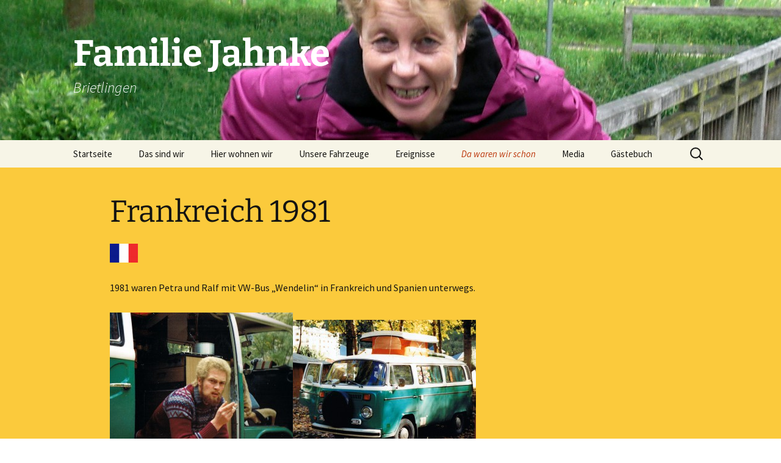

--- FILE ---
content_type: text/html; charset=UTF-8
request_url: https://jahnke.info/?p=950
body_size: 58956
content:
<!DOCTYPE html>
<html lang="de">
<head>
	<meta charset="UTF-8">
	<meta name="viewport" content="width=device-width, initial-scale=1.0">
	<title>Frankreich 1981 | Familie Jahnke</title>
	<link rel="profile" href="https://gmpg.org/xfn/11">
	<link rel="pingback" href="https://jahnke.info/xmlrpc.php">
	<meta name='robots' content='max-image-preview:large' />
	<style>img:is([sizes="auto" i], [sizes^="auto," i]) { contain-intrinsic-size: 3000px 1500px }</style>
	<link rel="alternate" type="application/rss+xml" title="Familie Jahnke &raquo; Feed" href="https://jahnke.info/?feed=rss2" />
<link rel="alternate" type="application/rss+xml" title="Familie Jahnke &raquo; Kommentar-Feed" href="https://jahnke.info/?feed=comments-rss2" />
<link rel="alternate" type="application/rss+xml" title="Familie Jahnke &raquo; Frankreich 1981-Kommentar-Feed" href="https://jahnke.info/?feed=rss2&#038;p=950" />
<script>
window._wpemojiSettings = {"baseUrl":"https:\/\/s.w.org\/images\/core\/emoji\/16.0.1\/72x72\/","ext":".png","svgUrl":"https:\/\/s.w.org\/images\/core\/emoji\/16.0.1\/svg\/","svgExt":".svg","source":{"concatemoji":"https:\/\/jahnke.info\/wp-includes\/js\/wp-emoji-release.min.js?ver=6.8.3"}};
/*! This file is auto-generated */
!function(s,n){var o,i,e;function c(e){try{var t={supportTests:e,timestamp:(new Date).valueOf()};sessionStorage.setItem(o,JSON.stringify(t))}catch(e){}}function p(e,t,n){e.clearRect(0,0,e.canvas.width,e.canvas.height),e.fillText(t,0,0);var t=new Uint32Array(e.getImageData(0,0,e.canvas.width,e.canvas.height).data),a=(e.clearRect(0,0,e.canvas.width,e.canvas.height),e.fillText(n,0,0),new Uint32Array(e.getImageData(0,0,e.canvas.width,e.canvas.height).data));return t.every(function(e,t){return e===a[t]})}function u(e,t){e.clearRect(0,0,e.canvas.width,e.canvas.height),e.fillText(t,0,0);for(var n=e.getImageData(16,16,1,1),a=0;a<n.data.length;a++)if(0!==n.data[a])return!1;return!0}function f(e,t,n,a){switch(t){case"flag":return n(e,"\ud83c\udff3\ufe0f\u200d\u26a7\ufe0f","\ud83c\udff3\ufe0f\u200b\u26a7\ufe0f")?!1:!n(e,"\ud83c\udde8\ud83c\uddf6","\ud83c\udde8\u200b\ud83c\uddf6")&&!n(e,"\ud83c\udff4\udb40\udc67\udb40\udc62\udb40\udc65\udb40\udc6e\udb40\udc67\udb40\udc7f","\ud83c\udff4\u200b\udb40\udc67\u200b\udb40\udc62\u200b\udb40\udc65\u200b\udb40\udc6e\u200b\udb40\udc67\u200b\udb40\udc7f");case"emoji":return!a(e,"\ud83e\udedf")}return!1}function g(e,t,n,a){var r="undefined"!=typeof WorkerGlobalScope&&self instanceof WorkerGlobalScope?new OffscreenCanvas(300,150):s.createElement("canvas"),o=r.getContext("2d",{willReadFrequently:!0}),i=(o.textBaseline="top",o.font="600 32px Arial",{});return e.forEach(function(e){i[e]=t(o,e,n,a)}),i}function t(e){var t=s.createElement("script");t.src=e,t.defer=!0,s.head.appendChild(t)}"undefined"!=typeof Promise&&(o="wpEmojiSettingsSupports",i=["flag","emoji"],n.supports={everything:!0,everythingExceptFlag:!0},e=new Promise(function(e){s.addEventListener("DOMContentLoaded",e,{once:!0})}),new Promise(function(t){var n=function(){try{var e=JSON.parse(sessionStorage.getItem(o));if("object"==typeof e&&"number"==typeof e.timestamp&&(new Date).valueOf()<e.timestamp+604800&&"object"==typeof e.supportTests)return e.supportTests}catch(e){}return null}();if(!n){if("undefined"!=typeof Worker&&"undefined"!=typeof OffscreenCanvas&&"undefined"!=typeof URL&&URL.createObjectURL&&"undefined"!=typeof Blob)try{var e="postMessage("+g.toString()+"("+[JSON.stringify(i),f.toString(),p.toString(),u.toString()].join(",")+"));",a=new Blob([e],{type:"text/javascript"}),r=new Worker(URL.createObjectURL(a),{name:"wpTestEmojiSupports"});return void(r.onmessage=function(e){c(n=e.data),r.terminate(),t(n)})}catch(e){}c(n=g(i,f,p,u))}t(n)}).then(function(e){for(var t in e)n.supports[t]=e[t],n.supports.everything=n.supports.everything&&n.supports[t],"flag"!==t&&(n.supports.everythingExceptFlag=n.supports.everythingExceptFlag&&n.supports[t]);n.supports.everythingExceptFlag=n.supports.everythingExceptFlag&&!n.supports.flag,n.DOMReady=!1,n.readyCallback=function(){n.DOMReady=!0}}).then(function(){return e}).then(function(){var e;n.supports.everything||(n.readyCallback(),(e=n.source||{}).concatemoji?t(e.concatemoji):e.wpemoji&&e.twemoji&&(t(e.twemoji),t(e.wpemoji)))}))}((window,document),window._wpemojiSettings);
</script>
<style id='wp-emoji-styles-inline-css'>

	img.wp-smiley, img.emoji {
		display: inline !important;
		border: none !important;
		box-shadow: none !important;
		height: 1em !important;
		width: 1em !important;
		margin: 0 0.07em !important;
		vertical-align: -0.1em !important;
		background: none !important;
		padding: 0 !important;
	}
</style>
<link rel='stylesheet' id='wp-block-library-css' href='https://jahnke.info/wp-includes/css/dist/block-library/style.min.css?ver=6.8.3' media='all' />
<style id='wp-block-library-theme-inline-css'>
.wp-block-audio :where(figcaption){color:#555;font-size:13px;text-align:center}.is-dark-theme .wp-block-audio :where(figcaption){color:#ffffffa6}.wp-block-audio{margin:0 0 1em}.wp-block-code{border:1px solid #ccc;border-radius:4px;font-family:Menlo,Consolas,monaco,monospace;padding:.8em 1em}.wp-block-embed :where(figcaption){color:#555;font-size:13px;text-align:center}.is-dark-theme .wp-block-embed :where(figcaption){color:#ffffffa6}.wp-block-embed{margin:0 0 1em}.blocks-gallery-caption{color:#555;font-size:13px;text-align:center}.is-dark-theme .blocks-gallery-caption{color:#ffffffa6}:root :where(.wp-block-image figcaption){color:#555;font-size:13px;text-align:center}.is-dark-theme :root :where(.wp-block-image figcaption){color:#ffffffa6}.wp-block-image{margin:0 0 1em}.wp-block-pullquote{border-bottom:4px solid;border-top:4px solid;color:currentColor;margin-bottom:1.75em}.wp-block-pullquote cite,.wp-block-pullquote footer,.wp-block-pullquote__citation{color:currentColor;font-size:.8125em;font-style:normal;text-transform:uppercase}.wp-block-quote{border-left:.25em solid;margin:0 0 1.75em;padding-left:1em}.wp-block-quote cite,.wp-block-quote footer{color:currentColor;font-size:.8125em;font-style:normal;position:relative}.wp-block-quote:where(.has-text-align-right){border-left:none;border-right:.25em solid;padding-left:0;padding-right:1em}.wp-block-quote:where(.has-text-align-center){border:none;padding-left:0}.wp-block-quote.is-large,.wp-block-quote.is-style-large,.wp-block-quote:where(.is-style-plain){border:none}.wp-block-search .wp-block-search__label{font-weight:700}.wp-block-search__button{border:1px solid #ccc;padding:.375em .625em}:where(.wp-block-group.has-background){padding:1.25em 2.375em}.wp-block-separator.has-css-opacity{opacity:.4}.wp-block-separator{border:none;border-bottom:2px solid;margin-left:auto;margin-right:auto}.wp-block-separator.has-alpha-channel-opacity{opacity:1}.wp-block-separator:not(.is-style-wide):not(.is-style-dots){width:100px}.wp-block-separator.has-background:not(.is-style-dots){border-bottom:none;height:1px}.wp-block-separator.has-background:not(.is-style-wide):not(.is-style-dots){height:2px}.wp-block-table{margin:0 0 1em}.wp-block-table td,.wp-block-table th{word-break:normal}.wp-block-table :where(figcaption){color:#555;font-size:13px;text-align:center}.is-dark-theme .wp-block-table :where(figcaption){color:#ffffffa6}.wp-block-video :where(figcaption){color:#555;font-size:13px;text-align:center}.is-dark-theme .wp-block-video :where(figcaption){color:#ffffffa6}.wp-block-video{margin:0 0 1em}:root :where(.wp-block-template-part.has-background){margin-bottom:0;margin-top:0;padding:1.25em 2.375em}
</style>
<style id='classic-theme-styles-inline-css'>
/*! This file is auto-generated */
.wp-block-button__link{color:#fff;background-color:#32373c;border-radius:9999px;box-shadow:none;text-decoration:none;padding:calc(.667em + 2px) calc(1.333em + 2px);font-size:1.125em}.wp-block-file__button{background:#32373c;color:#fff;text-decoration:none}
</style>
<link rel='stylesheet' id='wp-components-css' href='https://jahnke.info/wp-includes/css/dist/components/style.min.css?ver=6.8.3' media='all' />
<link rel='stylesheet' id='wp-preferences-css' href='https://jahnke.info/wp-includes/css/dist/preferences/style.min.css?ver=6.8.3' media='all' />
<link rel='stylesheet' id='wp-block-editor-css' href='https://jahnke.info/wp-includes/css/dist/block-editor/style.min.css?ver=6.8.3' media='all' />
<link rel='stylesheet' id='wp-reusable-blocks-css' href='https://jahnke.info/wp-includes/css/dist/reusable-blocks/style.min.css?ver=6.8.3' media='all' />
<link rel='stylesheet' id='wp-patterns-css' href='https://jahnke.info/wp-includes/css/dist/patterns/style.min.css?ver=6.8.3' media='all' />
<link rel='stylesheet' id='wp-editor-css' href='https://jahnke.info/wp-includes/css/dist/editor/style.min.css?ver=6.8.3' media='all' />
<link rel='stylesheet' id='block-robo-gallery-style-css-css' href='https://jahnke.info/wp-content/plugins/robo-gallery/includes/extensions/block/dist/blocks.style.build.css?ver=5.1.0' media='all' />
<style id='global-styles-inline-css'>
:root{--wp--preset--aspect-ratio--square: 1;--wp--preset--aspect-ratio--4-3: 4/3;--wp--preset--aspect-ratio--3-4: 3/4;--wp--preset--aspect-ratio--3-2: 3/2;--wp--preset--aspect-ratio--2-3: 2/3;--wp--preset--aspect-ratio--16-9: 16/9;--wp--preset--aspect-ratio--9-16: 9/16;--wp--preset--color--black: #000000;--wp--preset--color--cyan-bluish-gray: #abb8c3;--wp--preset--color--white: #fff;--wp--preset--color--pale-pink: #f78da7;--wp--preset--color--vivid-red: #cf2e2e;--wp--preset--color--luminous-vivid-orange: #ff6900;--wp--preset--color--luminous-vivid-amber: #fcb900;--wp--preset--color--light-green-cyan: #7bdcb5;--wp--preset--color--vivid-green-cyan: #00d084;--wp--preset--color--pale-cyan-blue: #8ed1fc;--wp--preset--color--vivid-cyan-blue: #0693e3;--wp--preset--color--vivid-purple: #9b51e0;--wp--preset--color--dark-gray: #141412;--wp--preset--color--red: #bc360a;--wp--preset--color--medium-orange: #db572f;--wp--preset--color--light-orange: #ea9629;--wp--preset--color--yellow: #fbca3c;--wp--preset--color--dark-brown: #220e10;--wp--preset--color--medium-brown: #722d19;--wp--preset--color--light-brown: #eadaa6;--wp--preset--color--beige: #e8e5ce;--wp--preset--color--off-white: #f7f5e7;--wp--preset--gradient--vivid-cyan-blue-to-vivid-purple: linear-gradient(135deg,rgba(6,147,227,1) 0%,rgb(155,81,224) 100%);--wp--preset--gradient--light-green-cyan-to-vivid-green-cyan: linear-gradient(135deg,rgb(122,220,180) 0%,rgb(0,208,130) 100%);--wp--preset--gradient--luminous-vivid-amber-to-luminous-vivid-orange: linear-gradient(135deg,rgba(252,185,0,1) 0%,rgba(255,105,0,1) 100%);--wp--preset--gradient--luminous-vivid-orange-to-vivid-red: linear-gradient(135deg,rgba(255,105,0,1) 0%,rgb(207,46,46) 100%);--wp--preset--gradient--very-light-gray-to-cyan-bluish-gray: linear-gradient(135deg,rgb(238,238,238) 0%,rgb(169,184,195) 100%);--wp--preset--gradient--cool-to-warm-spectrum: linear-gradient(135deg,rgb(74,234,220) 0%,rgb(151,120,209) 20%,rgb(207,42,186) 40%,rgb(238,44,130) 60%,rgb(251,105,98) 80%,rgb(254,248,76) 100%);--wp--preset--gradient--blush-light-purple: linear-gradient(135deg,rgb(255,206,236) 0%,rgb(152,150,240) 100%);--wp--preset--gradient--blush-bordeaux: linear-gradient(135deg,rgb(254,205,165) 0%,rgb(254,45,45) 50%,rgb(107,0,62) 100%);--wp--preset--gradient--luminous-dusk: linear-gradient(135deg,rgb(255,203,112) 0%,rgb(199,81,192) 50%,rgb(65,88,208) 100%);--wp--preset--gradient--pale-ocean: linear-gradient(135deg,rgb(255,245,203) 0%,rgb(182,227,212) 50%,rgb(51,167,181) 100%);--wp--preset--gradient--electric-grass: linear-gradient(135deg,rgb(202,248,128) 0%,rgb(113,206,126) 100%);--wp--preset--gradient--midnight: linear-gradient(135deg,rgb(2,3,129) 0%,rgb(40,116,252) 100%);--wp--preset--gradient--autumn-brown: linear-gradient(135deg, rgba(226,45,15,1) 0%, rgba(158,25,13,1) 100%);--wp--preset--gradient--sunset-yellow: linear-gradient(135deg, rgba(233,139,41,1) 0%, rgba(238,179,95,1) 100%);--wp--preset--gradient--light-sky: linear-gradient(135deg,rgba(228,228,228,1.0) 0%,rgba(208,225,252,1.0) 100%);--wp--preset--gradient--dark-sky: linear-gradient(135deg,rgba(0,0,0,1.0) 0%,rgba(56,61,69,1.0) 100%);--wp--preset--font-size--small: 13px;--wp--preset--font-size--medium: 20px;--wp--preset--font-size--large: 36px;--wp--preset--font-size--x-large: 42px;--wp--preset--spacing--20: 0.44rem;--wp--preset--spacing--30: 0.67rem;--wp--preset--spacing--40: 1rem;--wp--preset--spacing--50: 1.5rem;--wp--preset--spacing--60: 2.25rem;--wp--preset--spacing--70: 3.38rem;--wp--preset--spacing--80: 5.06rem;--wp--preset--shadow--natural: 6px 6px 9px rgba(0, 0, 0, 0.2);--wp--preset--shadow--deep: 12px 12px 50px rgba(0, 0, 0, 0.4);--wp--preset--shadow--sharp: 6px 6px 0px rgba(0, 0, 0, 0.2);--wp--preset--shadow--outlined: 6px 6px 0px -3px rgba(255, 255, 255, 1), 6px 6px rgba(0, 0, 0, 1);--wp--preset--shadow--crisp: 6px 6px 0px rgba(0, 0, 0, 1);}:where(.is-layout-flex){gap: 0.5em;}:where(.is-layout-grid){gap: 0.5em;}body .is-layout-flex{display: flex;}.is-layout-flex{flex-wrap: wrap;align-items: center;}.is-layout-flex > :is(*, div){margin: 0;}body .is-layout-grid{display: grid;}.is-layout-grid > :is(*, div){margin: 0;}:where(.wp-block-columns.is-layout-flex){gap: 2em;}:where(.wp-block-columns.is-layout-grid){gap: 2em;}:where(.wp-block-post-template.is-layout-flex){gap: 1.25em;}:where(.wp-block-post-template.is-layout-grid){gap: 1.25em;}.has-black-color{color: var(--wp--preset--color--black) !important;}.has-cyan-bluish-gray-color{color: var(--wp--preset--color--cyan-bluish-gray) !important;}.has-white-color{color: var(--wp--preset--color--white) !important;}.has-pale-pink-color{color: var(--wp--preset--color--pale-pink) !important;}.has-vivid-red-color{color: var(--wp--preset--color--vivid-red) !important;}.has-luminous-vivid-orange-color{color: var(--wp--preset--color--luminous-vivid-orange) !important;}.has-luminous-vivid-amber-color{color: var(--wp--preset--color--luminous-vivid-amber) !important;}.has-light-green-cyan-color{color: var(--wp--preset--color--light-green-cyan) !important;}.has-vivid-green-cyan-color{color: var(--wp--preset--color--vivid-green-cyan) !important;}.has-pale-cyan-blue-color{color: var(--wp--preset--color--pale-cyan-blue) !important;}.has-vivid-cyan-blue-color{color: var(--wp--preset--color--vivid-cyan-blue) !important;}.has-vivid-purple-color{color: var(--wp--preset--color--vivid-purple) !important;}.has-black-background-color{background-color: var(--wp--preset--color--black) !important;}.has-cyan-bluish-gray-background-color{background-color: var(--wp--preset--color--cyan-bluish-gray) !important;}.has-white-background-color{background-color: var(--wp--preset--color--white) !important;}.has-pale-pink-background-color{background-color: var(--wp--preset--color--pale-pink) !important;}.has-vivid-red-background-color{background-color: var(--wp--preset--color--vivid-red) !important;}.has-luminous-vivid-orange-background-color{background-color: var(--wp--preset--color--luminous-vivid-orange) !important;}.has-luminous-vivid-amber-background-color{background-color: var(--wp--preset--color--luminous-vivid-amber) !important;}.has-light-green-cyan-background-color{background-color: var(--wp--preset--color--light-green-cyan) !important;}.has-vivid-green-cyan-background-color{background-color: var(--wp--preset--color--vivid-green-cyan) !important;}.has-pale-cyan-blue-background-color{background-color: var(--wp--preset--color--pale-cyan-blue) !important;}.has-vivid-cyan-blue-background-color{background-color: var(--wp--preset--color--vivid-cyan-blue) !important;}.has-vivid-purple-background-color{background-color: var(--wp--preset--color--vivid-purple) !important;}.has-black-border-color{border-color: var(--wp--preset--color--black) !important;}.has-cyan-bluish-gray-border-color{border-color: var(--wp--preset--color--cyan-bluish-gray) !important;}.has-white-border-color{border-color: var(--wp--preset--color--white) !important;}.has-pale-pink-border-color{border-color: var(--wp--preset--color--pale-pink) !important;}.has-vivid-red-border-color{border-color: var(--wp--preset--color--vivid-red) !important;}.has-luminous-vivid-orange-border-color{border-color: var(--wp--preset--color--luminous-vivid-orange) !important;}.has-luminous-vivid-amber-border-color{border-color: var(--wp--preset--color--luminous-vivid-amber) !important;}.has-light-green-cyan-border-color{border-color: var(--wp--preset--color--light-green-cyan) !important;}.has-vivid-green-cyan-border-color{border-color: var(--wp--preset--color--vivid-green-cyan) !important;}.has-pale-cyan-blue-border-color{border-color: var(--wp--preset--color--pale-cyan-blue) !important;}.has-vivid-cyan-blue-border-color{border-color: var(--wp--preset--color--vivid-cyan-blue) !important;}.has-vivid-purple-border-color{border-color: var(--wp--preset--color--vivid-purple) !important;}.has-vivid-cyan-blue-to-vivid-purple-gradient-background{background: var(--wp--preset--gradient--vivid-cyan-blue-to-vivid-purple) !important;}.has-light-green-cyan-to-vivid-green-cyan-gradient-background{background: var(--wp--preset--gradient--light-green-cyan-to-vivid-green-cyan) !important;}.has-luminous-vivid-amber-to-luminous-vivid-orange-gradient-background{background: var(--wp--preset--gradient--luminous-vivid-amber-to-luminous-vivid-orange) !important;}.has-luminous-vivid-orange-to-vivid-red-gradient-background{background: var(--wp--preset--gradient--luminous-vivid-orange-to-vivid-red) !important;}.has-very-light-gray-to-cyan-bluish-gray-gradient-background{background: var(--wp--preset--gradient--very-light-gray-to-cyan-bluish-gray) !important;}.has-cool-to-warm-spectrum-gradient-background{background: var(--wp--preset--gradient--cool-to-warm-spectrum) !important;}.has-blush-light-purple-gradient-background{background: var(--wp--preset--gradient--blush-light-purple) !important;}.has-blush-bordeaux-gradient-background{background: var(--wp--preset--gradient--blush-bordeaux) !important;}.has-luminous-dusk-gradient-background{background: var(--wp--preset--gradient--luminous-dusk) !important;}.has-pale-ocean-gradient-background{background: var(--wp--preset--gradient--pale-ocean) !important;}.has-electric-grass-gradient-background{background: var(--wp--preset--gradient--electric-grass) !important;}.has-midnight-gradient-background{background: var(--wp--preset--gradient--midnight) !important;}.has-small-font-size{font-size: var(--wp--preset--font-size--small) !important;}.has-medium-font-size{font-size: var(--wp--preset--font-size--medium) !important;}.has-large-font-size{font-size: var(--wp--preset--font-size--large) !important;}.has-x-large-font-size{font-size: var(--wp--preset--font-size--x-large) !important;}
:where(.wp-block-post-template.is-layout-flex){gap: 1.25em;}:where(.wp-block-post-template.is-layout-grid){gap: 1.25em;}
:where(.wp-block-columns.is-layout-flex){gap: 2em;}:where(.wp-block-columns.is-layout-grid){gap: 2em;}
:root :where(.wp-block-pullquote){font-size: 1.5em;line-height: 1.6;}
</style>
<link rel='stylesheet' id='twentythirteen-fonts-css' href='https://jahnke.info/wp-content/themes/twentythirteen/fonts/source-sans-pro-plus-bitter.css?ver=20230328' media='all' />
<link rel='stylesheet' id='genericons-css' href='https://jahnke.info/wp-content/themes/twentythirteen/genericons/genericons.css?ver=3.0.3' media='all' />
<link rel='stylesheet' id='twentythirteen-style-css' href='https://jahnke.info/wp-content/themes/twentythirteen/style.css?ver=20250415' media='all' />
<link rel='stylesheet' id='twentythirteen-block-style-css' href='https://jahnke.info/wp-content/themes/twentythirteen/css/blocks.css?ver=20240520' media='all' />
<link rel='stylesheet' id='__EPYT__style-css' href='https://jahnke.info/wp-content/plugins/youtube-embed-plus/styles/ytprefs.min.css?ver=14.2.3' media='all' />
<style id='__EPYT__style-inline-css'>

                .epyt-gallery-thumb {
                        width: 33.333%;
                }
                
</style>
<script src="https://jahnke.info/wp-includes/js/jquery/jquery.min.js?ver=3.7.1" id="jquery-core-js"></script>
<script src="https://jahnke.info/wp-includes/js/jquery/jquery-migrate.min.js?ver=3.4.1" id="jquery-migrate-js"></script>
<script id="3d-flip-book-client-locale-loader-js-extra">
var FB3D_CLIENT_LOCALE = {"ajaxurl":"https:\/\/jahnke.info\/wp-admin\/admin-ajax.php","dictionary":{"Table of contents":"Table of contents","Close":"Close","Bookmarks":"Bookmarks","Thumbnails":"Thumbnails","Search":"Search","Share":"Share","Facebook":"Facebook","Twitter":"Twitter","Email":"Email","Play":"Play","Previous page":"Previous page","Next page":"Next page","Zoom in":"Zoom in","Zoom out":"Zoom out","Fit view":"Fit view","Auto play":"Auto play","Full screen":"Full screen","More":"More","Smart pan":"Smart pan","Single page":"Single page","Sounds":"Sounds","Stats":"Stats","Print":"Print","Download":"Download","Goto first page":"Goto first page","Goto last page":"Goto last page"},"images":"https:\/\/jahnke.info\/wp-content\/plugins\/interactive-3d-flipbook-powered-physics-engine\/assets\/images\/","jsData":{"urls":[],"posts":{"ids_mis":[],"ids":[]},"pages":[],"firstPages":[],"bookCtrlProps":[],"bookTemplates":[]},"key":"3d-flip-book","pdfJS":{"pdfJsLib":"https:\/\/jahnke.info\/wp-content\/plugins\/interactive-3d-flipbook-powered-physics-engine\/assets\/js\/pdf.min.js?ver=4.3.136","pdfJsWorker":"https:\/\/jahnke.info\/wp-content\/plugins\/interactive-3d-flipbook-powered-physics-engine\/assets\/js\/pdf.worker.js?ver=4.3.136","stablePdfJsLib":"https:\/\/jahnke.info\/wp-content\/plugins\/interactive-3d-flipbook-powered-physics-engine\/assets\/js\/stable\/pdf.min.js?ver=2.5.207","stablePdfJsWorker":"https:\/\/jahnke.info\/wp-content\/plugins\/interactive-3d-flipbook-powered-physics-engine\/assets\/js\/stable\/pdf.worker.js?ver=2.5.207","pdfJsCMapUrl":"https:\/\/jahnke.info\/wp-content\/plugins\/interactive-3d-flipbook-powered-physics-engine\/assets\/cmaps\/"},"cacheurl":"http:\/\/jahnke.info\/wp-content\/uploads\/3d-flip-book\/cache\/","pluginsurl":"https:\/\/jahnke.info\/wp-content\/plugins\/","pluginurl":"https:\/\/jahnke.info\/wp-content\/plugins\/interactive-3d-flipbook-powered-physics-engine\/","thumbnailSize":{"width":"150","height":"150"},"version":"1.16.17"};
</script>
<script src="https://jahnke.info/wp-content/plugins/interactive-3d-flipbook-powered-physics-engine/assets/js/client-locale-loader.js?ver=1.16.17" id="3d-flip-book-client-locale-loader-js" async data-wp-strategy="async"></script>
<script src="https://jahnke.info/wp-content/themes/twentythirteen/js/functions.js?ver=20230526" id="twentythirteen-script-js" defer data-wp-strategy="defer"></script>
<script id="__ytprefs__-js-extra">
var _EPYT_ = {"ajaxurl":"https:\/\/jahnke.info\/wp-admin\/admin-ajax.php","security":"b39c09a43b","gallery_scrolloffset":"20","eppathtoscripts":"https:\/\/jahnke.info\/wp-content\/plugins\/youtube-embed-plus\/scripts\/","eppath":"https:\/\/jahnke.info\/wp-content\/plugins\/youtube-embed-plus\/","epresponsiveselector":"[\"iframe.__youtube_prefs_widget__\"]","epdovol":"1","version":"14.2.3","evselector":"iframe.__youtube_prefs__[src], iframe[src*=\"youtube.com\/embed\/\"], iframe[src*=\"youtube-nocookie.com\/embed\/\"]","ajax_compat":"","maxres_facade":"eager","ytapi_load":"light","pause_others":"","stopMobileBuffer":"1","facade_mode":"","not_live_on_channel":""};
</script>
<script src="https://jahnke.info/wp-content/plugins/youtube-embed-plus/scripts/ytprefs.min.js?ver=14.2.3" id="__ytprefs__-js"></script>
<link rel="https://api.w.org/" href="https://jahnke.info/index.php?rest_route=/" /><link rel="alternate" title="JSON" type="application/json" href="https://jahnke.info/index.php?rest_route=/wp/v2/posts/950" /><link rel="EditURI" type="application/rsd+xml" title="RSD" href="https://jahnke.info/xmlrpc.php?rsd" />
<meta name="generator" content="WordPress 6.8.3" />
<link rel="canonical" href="https://jahnke.info/?p=950" />
<link rel='shortlink' href='https://jahnke.info/?p=950' />
<link rel="alternate" title="oEmbed (JSON)" type="application/json+oembed" href="https://jahnke.info/index.php?rest_route=%2Foembed%2F1.0%2Fembed&#038;url=https%3A%2F%2Fjahnke.info%2F%3Fp%3D950" />
<link rel="alternate" title="oEmbed (XML)" type="text/xml+oembed" href="https://jahnke.info/index.php?rest_route=%2Foembed%2F1.0%2Fembed&#038;url=https%3A%2F%2Fjahnke.info%2F%3Fp%3D950&#038;format=xml" />
<style>.recentcomments a{display:inline !important;padding:0 !important;margin:0 !important;}</style>	<style type="text/css" id="twentythirteen-header-css">
		.site-header {
		background: url(https://jahnke.info/wp-content/uploads/2015/09/cropped-CIMG9227.jpg) no-repeat scroll top;
		background-size: 1600px auto;
	}
	@media (max-width: 767px) {
		.site-header {
			background-size: 768px auto;
		}
	}
	@media (max-width: 359px) {
		.site-header {
			background-size: 360px auto;
		}
	}
				.site-title,
		.site-description {
			color: #ffffff;
		}
		</style>
	</head>

<body class="wp-singular post-template-default single single-post postid-950 single-format-gallery wp-embed-responsive wp-theme-twentythirteen single-author sidebar">
		<div id="page" class="hfeed site">
		<a class="screen-reader-text skip-link" href="#content">
			Zum Inhalt springen		</a>
		<header id="masthead" class="site-header">
					<a class="home-link" href="https://jahnke.info/" rel="home" >
				<h1 class="site-title">Familie Jahnke</h1>
				<h2 class="site-description">Brietlingen</h2>
			</a>

			<div id="navbar" class="navbar">
				<nav id="site-navigation" class="navigation main-navigation">
					<button class="menu-toggle">Menü</button>
					<div class="menu-menu-1-container"><ul id="primary-menu" class="nav-menu"><li id="menu-item-94" class="menu-item menu-item-type-custom menu-item-object-custom menu-item-has-children menu-item-94"><a href="http://wordpress.jahnke.info/">Startseite</a>
<ul class="sub-menu">
	<li id="menu-item-1704" class="menu-item menu-item-type-post_type menu-item-object-page menu-item-1704"><a href="https://jahnke.info/?page_id=1257">Impressum</a></li>
	<li id="menu-item-1703" class="menu-item menu-item-type-post_type menu-item-object-page menu-item-1703"><a href="https://jahnke.info/?page_id=1701">Datenschutz</a></li>
</ul>
</li>
<li id="menu-item-95" class="menu-item menu-item-type-post_type menu-item-object-page menu-item-95"><a href="https://jahnke.info/?page_id=68">Das sind wir</a></li>
<li id="menu-item-97" class="menu-item menu-item-type-post_type menu-item-object-page menu-item-97"><a href="https://jahnke.info/?page_id=71">Hier wohnen wir</a></li>
<li id="menu-item-98" class="menu-item menu-item-type-post_type menu-item-object-page menu-item-98"><a href="https://jahnke.info/?page_id=76">Unsere Fahrzeuge</a></li>
<li id="menu-item-96" class="menu-item menu-item-type-post_type menu-item-object-page menu-item-has-children menu-item-96"><a href="https://jahnke.info/?page_id=78">Ereignisse</a>
<ul class="sub-menu">
	<li id="menu-item-99" class="menu-item menu-item-type-post_type menu-item-object-post menu-item-99"><a href="https://jahnke.info/?p=84">2003</a></li>
	<li id="menu-item-175" class="menu-item menu-item-type-post_type menu-item-object-post menu-item-175"><a href="https://jahnke.info/?p=119">2004</a></li>
	<li id="menu-item-174" class="menu-item menu-item-type-post_type menu-item-object-post menu-item-174"><a href="https://jahnke.info/?p=133">2005</a></li>
	<li id="menu-item-173" class="menu-item menu-item-type-post_type menu-item-object-post menu-item-173"><a href="https://jahnke.info/?p=146">2006</a></li>
	<li id="menu-item-217" class="menu-item menu-item-type-post_type menu-item-object-post menu-item-217"><a href="https://jahnke.info/?p=176">2007</a></li>
	<li id="menu-item-216" class="menu-item menu-item-type-post_type menu-item-object-post menu-item-216"><a href="https://jahnke.info/?p=198">2008</a></li>
	<li id="menu-item-380" class="menu-item menu-item-type-post_type menu-item-object-post menu-item-380"><a href="https://jahnke.info/?p=218">2009</a></li>
	<li id="menu-item-379" class="menu-item menu-item-type-post_type menu-item-object-post menu-item-379"><a href="https://jahnke.info/?p=236">2010</a></li>
	<li id="menu-item-378" class="menu-item menu-item-type-post_type menu-item-object-post menu-item-378"><a href="https://jahnke.info/?p=266">2011</a></li>
	<li id="menu-item-377" class="menu-item menu-item-type-post_type menu-item-object-post menu-item-377"><a href="https://jahnke.info/?p=281">2012</a></li>
	<li id="menu-item-376" class="menu-item menu-item-type-post_type menu-item-object-post menu-item-376"><a href="https://jahnke.info/?p=307">2013</a></li>
	<li id="menu-item-375" class="menu-item menu-item-type-post_type menu-item-object-post menu-item-375"><a href="https://jahnke.info/?p=328">2014</a></li>
	<li id="menu-item-374" class="menu-item menu-item-type-post_type menu-item-object-post menu-item-374"><a href="https://jahnke.info/?p=348">2015</a></li>
	<li id="menu-item-1498" class="menu-item menu-item-type-post_type menu-item-object-post menu-item-1498"><a href="https://jahnke.info/?p=1483">2016</a></li>
	<li id="menu-item-1671" class="menu-item menu-item-type-post_type menu-item-object-post menu-item-1671"><a href="https://jahnke.info/?p=1662">2017</a></li>
	<li id="menu-item-1796" class="menu-item menu-item-type-post_type menu-item-object-post menu-item-1796"><a href="https://jahnke.info/?p=1751">2018</a></li>
	<li id="menu-item-1869" class="menu-item menu-item-type-post_type menu-item-object-post menu-item-1869"><a href="https://jahnke.info/?p=1865">2019</a></li>
	<li id="menu-item-2504" class="menu-item menu-item-type-post_type menu-item-object-post menu-item-2504"><a href="https://jahnke.info/?p=2352">2020</a></li>
	<li id="menu-item-2503" class="menu-item menu-item-type-post_type menu-item-object-post menu-item-2503"><a href="https://jahnke.info/?p=2386">2021</a></li>
	<li id="menu-item-2502" class="menu-item menu-item-type-post_type menu-item-object-post menu-item-2502"><a href="https://jahnke.info/?p=2434">2022</a></li>
	<li id="menu-item-2778" class="menu-item menu-item-type-post_type menu-item-object-post menu-item-2778"><a href="https://jahnke.info/?p=2756">2023</a></li>
	<li id="menu-item-2815" class="menu-item menu-item-type-post_type menu-item-object-post menu-item-2815"><a href="https://jahnke.info/?p=2779">2024</a></li>
	<li id="menu-item-3172" class="menu-item menu-item-type-post_type menu-item-object-post menu-item-3172"><a href="https://jahnke.info/?p=3113">2025</a></li>
</ul>
</li>
<li id="menu-item-392" class="menu-item menu-item-type-post_type menu-item-object-page current-menu-ancestor current_page_ancestor menu-item-has-children menu-item-392"><a href="https://jahnke.info/?page_id=390">Da waren wir schon</a>
<ul class="sub-menu">
	<li id="menu-item-396" class="menu-item menu-item-type-post_type menu-item-object-page current-menu-ancestor current_page_ancestor menu-item-has-children menu-item-396"><a href="https://jahnke.info/?page_id=394">Europa</a>
	<ul class="sub-menu">
		<li id="menu-item-400" class="menu-item menu-item-type-post_type menu-item-object-page menu-item-has-children menu-item-400"><a href="https://jahnke.info/?page_id=398">Deutschland</a>
		<ul class="sub-menu">
			<li id="menu-item-423" class="menu-item menu-item-type-post_type menu-item-object-post menu-item-423"><a href="https://jahnke.info/?p=410">Chiemsee 1992</a></li>
			<li id="menu-item-438" class="menu-item menu-item-type-post_type menu-item-object-post menu-item-438"><a href="https://jahnke.info/?p=428">Ueckermünde 2001</a></li>
			<li id="menu-item-488" class="menu-item menu-item-type-post_type menu-item-object-post menu-item-488"><a href="https://jahnke.info/?p=439">Hansa Park 2004</a></li>
			<li id="menu-item-487" class="menu-item menu-item-type-post_type menu-item-object-post menu-item-487"><a href="https://jahnke.info/?p=453">Legoland 2004</a></li>
			<li id="menu-item-486" class="menu-item menu-item-type-post_type menu-item-object-post menu-item-486"><a href="https://jahnke.info/?p=474">Wolgast / Usedom 2005</a></li>
			<li id="menu-item-566" class="menu-item menu-item-type-post_type menu-item-object-post menu-item-566"><a href="https://jahnke.info/?p=489">Bad Füssing 2005</a></li>
			<li id="menu-item-565" class="menu-item menu-item-type-post_type menu-item-object-post menu-item-565"><a href="https://jahnke.info/?p=497">Klingenthal 2008</a></li>
			<li id="menu-item-564" class="menu-item menu-item-type-post_type menu-item-object-post menu-item-564"><a href="https://jahnke.info/?p=511">Bad Brückenau 2008</a></li>
			<li id="menu-item-563" class="menu-item menu-item-type-post_type menu-item-object-post menu-item-563"><a href="https://jahnke.info/?p=530">Sylt 2009</a></li>
			<li id="menu-item-562" class="menu-item menu-item-type-post_type menu-item-object-post menu-item-562"><a href="https://jahnke.info/?p=543">Starnberger See 2009</a></li>
			<li id="menu-item-601" class="menu-item menu-item-type-post_type menu-item-object-post menu-item-601"><a href="https://jahnke.info/?p=570">Landal Hochwald 2009</a></li>
			<li id="menu-item-600" class="menu-item menu-item-type-post_type menu-item-object-post menu-item-600"><a href="https://jahnke.info/?p=577">Sylt 2010</a></li>
			<li id="menu-item-599" class="menu-item menu-item-type-post_type menu-item-object-post menu-item-599"><a href="https://jahnke.info/?p=579">Berlin 2012</a></li>
			<li id="menu-item-598" class="menu-item menu-item-type-post_type menu-item-object-post menu-item-598"><a href="https://jahnke.info/?p=581">Sauerland 2012</a></li>
			<li id="menu-item-597" class="menu-item menu-item-type-post_type menu-item-object-post menu-item-597"><a href="https://jahnke.info/?p=583">Harz 2012</a></li>
			<li id="menu-item-596" class="menu-item menu-item-type-post_type menu-item-object-post menu-item-596"><a href="https://jahnke.info/?p=585">Rügen 2013</a></li>
			<li id="menu-item-595" class="menu-item menu-item-type-post_type menu-item-object-post menu-item-595"><a href="https://jahnke.info/?p=587">Köln 2013</a></li>
			<li id="menu-item-594" class="menu-item menu-item-type-post_type menu-item-object-post menu-item-594"><a href="https://jahnke.info/?p=589">Ostsee 2014</a></li>
			<li id="menu-item-593" class="menu-item menu-item-type-post_type menu-item-object-post menu-item-593"><a href="https://jahnke.info/?p=591">Harz 2014</a></li>
			<li id="menu-item-1482" class="menu-item menu-item-type-post_type menu-item-object-post menu-item-1482"><a href="https://jahnke.info/?p=1467">Graal-Müritz 2016</a></li>
			<li id="menu-item-1584" class="menu-item menu-item-type-post_type menu-item-object-post menu-item-1584"><a href="https://jahnke.info/?p=1582">Elberadweg 2016 – von Lauenburg nach Magdeburg</a></li>
			<li id="menu-item-1610" class="menu-item menu-item-type-post_type menu-item-object-post menu-item-1610"><a href="https://jahnke.info/?p=1594">Weserbergland 2016</a></li>
			<li id="menu-item-1994" class="menu-item menu-item-type-post_type menu-item-object-post menu-item-1994"><a href="https://jahnke.info/?p=1975">Mosel-Urlaub 2020</a></li>
			<li id="menu-item-2062" class="menu-item menu-item-type-post_type menu-item-object-post menu-item-2062"><a href="https://jahnke.info/?p=2000">Bad Lauterberg / Harz 2021</a></li>
			<li id="menu-item-2061" class="menu-item menu-item-type-post_type menu-item-object-post menu-item-2061"><a href="https://jahnke.info/?p=2024">Teutoburger Wald 2021</a></li>
			<li id="menu-item-2149" class="menu-item menu-item-type-post_type menu-item-object-post menu-item-2149"><a href="https://jahnke.info/?p=2121">Wangerooge 2022</a></li>
		</ul>
</li>
		<li id="menu-item-404" class="menu-item menu-item-type-post_type menu-item-object-page menu-item-has-children menu-item-404"><a href="https://jahnke.info/?page_id=402">Dänemark</a>
		<ul class="sub-menu">
			<li id="menu-item-631" class="menu-item menu-item-type-post_type menu-item-object-post menu-item-631"><a href="https://jahnke.info/?p=602">Dänemark 1987</a></li>
			<li id="menu-item-630" class="menu-item menu-item-type-post_type menu-item-object-post menu-item-630"><a href="https://jahnke.info/?p=604">Dänemark 1999</a></li>
			<li id="menu-item-629" class="menu-item menu-item-type-post_type menu-item-object-post menu-item-629"><a href="https://jahnke.info/?p=606">Dänemark 2000</a></li>
			<li id="menu-item-628" class="menu-item menu-item-type-post_type menu-item-object-post menu-item-628"><a href="https://jahnke.info/?p=608">Dänemark 2001</a></li>
			<li id="menu-item-627" class="menu-item menu-item-type-post_type menu-item-object-post menu-item-627"><a href="https://jahnke.info/?p=610">Dänemark 2009</a></li>
			<li id="menu-item-626" class="menu-item menu-item-type-post_type menu-item-object-post menu-item-626"><a href="https://jahnke.info/?p=612">Dänemark 2011</a></li>
			<li id="menu-item-625" class="menu-item menu-item-type-post_type menu-item-object-post menu-item-625"><a href="https://jahnke.info/?p=614">Dänemark 2012</a></li>
			<li id="menu-item-624" class="menu-item menu-item-type-post_type menu-item-object-post menu-item-624"><a href="https://jahnke.info/?p=617">Dänemark 2013</a></li>
			<li id="menu-item-1624" class="menu-item menu-item-type-post_type menu-item-object-post menu-item-1624"><a href="https://jahnke.info/?p=1614">Dänemark März 2017</a></li>
			<li id="menu-item-1693" class="menu-item menu-item-type-post_type menu-item-object-post menu-item-1693"><a href="https://jahnke.info/?p=1682">Dänemark Dezember 2017</a></li>
			<li id="menu-item-1860" class="menu-item menu-item-type-post_type menu-item-object-post menu-item-1860"><a href="https://jahnke.info/?p=1843">Dänemark 2019</a></li>
			<li id="menu-item-1973" class="menu-item menu-item-type-post_type menu-item-object-post menu-item-1973"><a href="https://jahnke.info/?p=1966">Dänemark 2020</a></li>
			<li id="menu-item-2654" class="menu-item menu-item-type-post_type menu-item-object-post menu-item-2654"><a href="https://jahnke.info/?p=2631">Dänemark 2024</a></li>
		</ul>
</li>
		<li id="menu-item-408" class="menu-item menu-item-type-post_type menu-item-object-page menu-item-has-children menu-item-408"><a href="https://jahnke.info/?page_id=406">Österreich</a>
		<ul class="sub-menu">
			<li id="menu-item-643" class="menu-item menu-item-type-post_type menu-item-object-post menu-item-643"><a href="https://jahnke.info/?p=632">Arosa / Wien 2006</a></li>
			<li id="menu-item-642" class="menu-item menu-item-type-post_type menu-item-object-post menu-item-642"><a href="https://jahnke.info/?p=634">Tirol 2006</a></li>
			<li id="menu-item-641" class="menu-item menu-item-type-post_type menu-item-object-post menu-item-641"><a href="https://jahnke.info/?p=636">Kärnten 2008</a></li>
			<li id="menu-item-640" class="menu-item menu-item-type-post_type menu-item-object-post menu-item-640"><a href="https://jahnke.info/?p=638">Kärnten 2010</a></li>
		</ul>
</li>
		<li id="menu-item-658" class="menu-item menu-item-type-post_type menu-item-object-page menu-item-has-children menu-item-658"><a href="https://jahnke.info/?page_id=656">Schweiz</a>
		<ul class="sub-menu">
			<li id="menu-item-934" class="menu-item menu-item-type-post_type menu-item-object-post menu-item-934"><a href="https://jahnke.info/?p=927">Engelberg 1997</a></li>
		</ul>
</li>
		<li id="menu-item-647" class="menu-item menu-item-type-post_type menu-item-object-page current-menu-ancestor current-menu-parent current_page_parent current_page_ancestor menu-item-has-children menu-item-647"><a href="https://jahnke.info/?page_id=645">Frankreich</a>
		<ul class="sub-menu">
			<li id="menu-item-979" class="menu-item menu-item-type-post_type menu-item-object-post menu-item-979"><a href="https://jahnke.info/?p=968">Frankreich 1980</a></li>
			<li id="menu-item-981" class="menu-item menu-item-type-post_type menu-item-object-post current-menu-item menu-item-981"><a href="https://jahnke.info/?p=950" aria-current="page">Frankreich 1981</a></li>
			<li id="menu-item-982" class="menu-item menu-item-type-post_type menu-item-object-post menu-item-982"><a href="https://jahnke.info/?p=935">Korsika 1985</a></li>
			<li id="menu-item-980" class="menu-item menu-item-type-post_type menu-item-object-post menu-item-980"><a href="https://jahnke.info/?p=957">Paris 2010</a></li>
			<li id="menu-item-1109" class="menu-item menu-item-type-post_type menu-item-object-post menu-item-1109"><a href="https://jahnke.info/?p=1086">Holland – Frankreich 2011</a></li>
			<li id="menu-item-1000" class="menu-item menu-item-type-post_type menu-item-object-post menu-item-1000"><a href="https://jahnke.info/?p=983">Kanutour Dordogne 2013</a></li>
		</ul>
</li>
		<li id="menu-item-678" class="menu-item menu-item-type-post_type menu-item-object-page menu-item-has-children menu-item-678"><a href="https://jahnke.info/?page_id=676">Niederlande</a>
		<ul class="sub-menu">
			<li id="menu-item-1108" class="menu-item menu-item-type-post_type menu-item-object-post menu-item-1108"><a href="https://jahnke.info/?p=1086">Holland – Frankreich 2011</a></li>
			<li id="menu-item-1137" class="menu-item menu-item-type-post_type menu-item-object-post menu-item-1137"><a href="https://jahnke.info/?p=1110">aROSA 2011</a></li>
		</ul>
</li>
		<li id="menu-item-651" class="menu-item menu-item-type-post_type menu-item-object-page menu-item-has-children menu-item-651"><a href="https://jahnke.info/?page_id=649">Spanien</a>
		<ul class="sub-menu">
			<li id="menu-item-1041" class="menu-item menu-item-type-post_type menu-item-object-post menu-item-1041"><a href="https://jahnke.info/?p=1002">Mallorca 1998</a></li>
			<li id="menu-item-1040" class="menu-item menu-item-type-post_type menu-item-object-post menu-item-1040"><a href="https://jahnke.info/?p=1018">Kreuzfahrt Kanaren 2012</a></li>
			<li id="menu-item-1461" class="menu-item menu-item-type-post_type menu-item-object-post menu-item-1461"><a href="https://jahnke.info/?p=1433">Gran Canaria 2015</a></li>
			<li id="menu-item-1750" class="menu-item menu-item-type-post_type menu-item-object-post menu-item-1750"><a href="https://jahnke.info/?p=1712">Kreuzfahrt Mittelmeer 2018</a></li>
			<li id="menu-item-2915" class="menu-item menu-item-type-post_type menu-item-object-post menu-item-2915"><a href="https://jahnke.info/?p=2852">Mit AIDA Diva durch die Straße von Gibraltar</a></li>
			<li id="menu-item-3112" class="menu-item menu-item-type-post_type menu-item-object-post menu-item-3112"><a href="https://jahnke.info/?p=3018">Frankreich und Spanien 2025</a></li>
		</ul>
</li>
		<li id="menu-item-2752" class="menu-item menu-item-type-post_type menu-item-object-page menu-item-has-children menu-item-2752"><a href="https://jahnke.info/?page_id=2750">Italien</a>
		<ul class="sub-menu">
			<li id="menu-item-2755" class="menu-item menu-item-type-post_type menu-item-object-post menu-item-2755"><a href="https://jahnke.info/?p=2698">Mit der MSC Lirica von Venedig nach Genua</a></li>
		</ul>
</li>
		<li id="menu-item-662" class="menu-item menu-item-type-post_type menu-item-object-page menu-item-has-children menu-item-662"><a href="https://jahnke.info/?page_id=660">Finnland</a>
		<ul class="sub-menu">
			<li id="menu-item-1068" class="menu-item menu-item-type-post_type menu-item-object-post menu-item-1068"><a href="https://jahnke.info/?p=1056">Helsinki 2010</a></li>
		</ul>
</li>
		<li id="menu-item-674" class="menu-item menu-item-type-post_type menu-item-object-page menu-item-has-children menu-item-674"><a href="https://jahnke.info/?page_id=672">Tschechien</a>
		<ul class="sub-menu">
			<li id="menu-item-1085" class="menu-item menu-item-type-post_type menu-item-object-post menu-item-1085"><a href="https://jahnke.info/?p=1069">Prag 2010</a></li>
		</ul>
</li>
		<li id="menu-item-2622" class="menu-item menu-item-type-post_type menu-item-object-post menu-item-has-children menu-item-2622"><a href="https://jahnke.info/?p=2619">Polen</a>
		<ul class="sub-menu">
			<li id="menu-item-2623" class="menu-item menu-item-type-post_type menu-item-object-post menu-item-2623"><a href="https://jahnke.info/?p=2569">Urlaub Polen 2023</a></li>
		</ul>
</li>
		<li id="menu-item-666" class="menu-item menu-item-type-post_type menu-item-object-page menu-item-has-children menu-item-666"><a href="https://jahnke.info/?page_id=664">Norwegen</a>
		<ul class="sub-menu">
			<li id="menu-item-1136" class="menu-item menu-item-type-post_type menu-item-object-post menu-item-1136"><a href="https://jahnke.info/?p=1120">Oslo 2013</a></li>
			<li id="menu-item-1922" class="menu-item menu-item-type-post_type menu-item-object-post menu-item-1922"><a href="https://jahnke.info/?p=1875">Norwegen 2019</a></li>
			<li id="menu-item-2242" class="menu-item menu-item-type-post_type menu-item-object-post menu-item-2242"><a href="https://jahnke.info/?p=2194">Zum Nordkap mit der Vasco Da Gama 2022</a></li>
		</ul>
</li>
		<li id="menu-item-670" class="menu-item menu-item-type-post_type menu-item-object-page menu-item-has-children menu-item-670"><a href="https://jahnke.info/?page_id=668">Zypern</a>
		<ul class="sub-menu">
			<li id="menu-item-1055" class="menu-item menu-item-type-post_type menu-item-object-post menu-item-1055"><a href="https://jahnke.info/?p=1043">Zypern 2007</a></li>
		</ul>
</li>
	</ul>
</li>
	<li id="menu-item-2096" class="menu-item menu-item-type-post_type menu-item-object-post menu-item-2096"><a href="https://jahnke.info/?p=2071">Island</a></li>
	<li id="menu-item-1171" class="menu-item menu-item-type-post_type menu-item-object-page menu-item-has-children menu-item-1171"><a href="https://jahnke.info/?page_id=1138">Nordamerika</a>
	<ul class="sub-menu">
		<li id="menu-item-1170" class="menu-item menu-item-type-post_type menu-item-object-post menu-item-1170"><a href="https://jahnke.info/?p=1141">Canada 2006</a></li>
		<li id="menu-item-3010" class="menu-item menu-item-type-post_type menu-item-object-post menu-item-3010"><a href="https://jahnke.info/?p=2922">Roadtrip Südstaaten USA  2025</a></li>
	</ul>
</li>
	<li id="menu-item-1174" class="menu-item menu-item-type-post_type menu-item-object-page menu-item-has-children menu-item-1174"><a href="https://jahnke.info/?page_id=1172">Karibik</a>
	<ul class="sub-menu">
		<li id="menu-item-1205" class="menu-item menu-item-type-post_type menu-item-object-post menu-item-1205"><a href="https://jahnke.info/?p=1176">Barbados 2004</a></li>
	</ul>
</li>
	<li id="menu-item-1220" class="menu-item menu-item-type-post_type menu-item-object-post menu-item-has-children menu-item-1220"><a href="https://jahnke.info/?p=1206">Afrika</a>
	<ul class="sub-menu">
		<li id="menu-item-1219" class="menu-item menu-item-type-post_type menu-item-object-post menu-item-1219"><a href="https://jahnke.info/?p=1209">Djerba 2000</a></li>
	</ul>
</li>
	<li id="menu-item-1223" class="menu-item menu-item-type-post_type menu-item-object-page menu-item-has-children menu-item-1223"><a href="https://jahnke.info/?page_id=1221">Asien</a>
	<ul class="sub-menu">
		<li id="menu-item-1244" class="menu-item menu-item-type-post_type menu-item-object-post menu-item-1244"><a href="https://jahnke.info/?p=1225">Türkei 2010</a></li>
		<li id="menu-item-1661" class="menu-item menu-item-type-post_type menu-item-object-post menu-item-1661"><a href="https://jahnke.info/?p=1629">Indien 2017</a></li>
		<li id="menu-item-2323" class="menu-item menu-item-type-post_type menu-item-object-post menu-item-2323"><a href="https://jahnke.info/?p=2251">Mit AIDAcosma in den Orient</a></li>
		<li id="menu-item-2697" class="menu-item menu-item-type-post_type menu-item-object-post menu-item-2697"><a href="https://jahnke.info/?p=2655">Malediven</a></li>
	</ul>
</li>
</ul>
</li>
<li id="menu-item-1421" class="menu-item menu-item-type-post_type menu-item-object-page menu-item-has-children menu-item-1421"><a href="https://jahnke.info/?page_id=1419">Media</a>
<ul class="sub-menu">
	<li id="menu-item-1262" class="menu-item menu-item-type-post_type menu-item-object-page menu-item-1262"><a href="https://jahnke.info/?page_id=1261">Presse</a></li>
	<li id="menu-item-1417" class="menu-item menu-item-type-post_type menu-item-object-page menu-item-1417"><a href="https://jahnke.info/?page_id=1416">Videos</a></li>
</ul>
</li>
<li id="menu-item-759" class="menu-item menu-item-type-post_type menu-item-object-page menu-item-759"><a href="https://jahnke.info/?page_id=758">Gästebuch</a></li>
</ul></div>					<form role="search" method="get" class="search-form" action="https://jahnke.info/">
				<label>
					<span class="screen-reader-text">Suche nach:</span>
					<input type="search" class="search-field" placeholder="Suchen …" value="" name="s" />
				</label>
				<input type="submit" class="search-submit" value="Suchen" />
			</form>				</nav><!-- #site-navigation -->
			</div><!-- #navbar -->
		</header><!-- #masthead -->

		<div id="main" class="site-main">

	<div id="primary" class="content-area">
		<div id="content" class="site-content" role="main">

			
				
<article id="post-950" class="post-950 post type-post status-publish format-gallery hentry category-frankreich post_format-post-format-gallery">
	<header class="entry-header">
				<h1 class="entry-title">Frankreich 1981</h1>
			</header><!-- .entry-header -->

	<div class="entry-content">
					<p><a href="http://jahnke.info/wp-content/uploads/2015/09/frankreich.jpg"><img decoding="async" class="alignnone wp-image-1373" src="http://jahnke.info/wp-content/uploads/2015/09/frankreich.jpg" alt="frankreich" width="46" height="31" /></a></p>
<p>1981 waren Petra und Ralf mit VW-Bus &#8222;Wendelin&#8220; in Frankreich und Spanien unterwegs.</p>
<p><a href="http://wordpress.jahnke.info/wp-content/uploads/2015/09/image-21.jpg"><img fetchpriority="high" decoding="async" class="alignnone size-medium wp-image-952" src="http://wordpress.jahnke.info/wp-content/uploads/2015/09/image-21-300x240.jpg" alt="image-2" width="300" height="240" srcset="https://jahnke.info/wp-content/uploads/2015/09/image-21-300x240.jpg 300w, https://jahnke.info/wp-content/uploads/2015/09/image-21-1024x820.jpg 1024w, https://jahnke.info/wp-content/uploads/2015/09/image-21.jpg 1718w" sizes="(max-width: 300px) 100vw, 300px" /></a><a href="http://wordpress.jahnke.info/wp-content/uploads/2015/09/image-3.jpg"><img decoding="async" class="alignnone size-medium wp-image-953" src="http://wordpress.jahnke.info/wp-content/uploads/2015/09/image-3-300x215.jpg" alt="image-3" width="300" height="215" srcset="https://jahnke.info/wp-content/uploads/2015/09/image-3-300x215.jpg 300w, https://jahnke.info/wp-content/uploads/2015/09/image-3-1024x732.jpg 1024w, https://jahnke.info/wp-content/uploads/2015/09/image-3.jpg 1586w" sizes="(max-width: 300px) 100vw, 300px" /></a><a href="http://wordpress.jahnke.info/wp-content/uploads/2015/09/image-41.jpg"><img loading="lazy" decoding="async" class="alignnone size-medium wp-image-954" src="http://wordpress.jahnke.info/wp-content/uploads/2015/09/image-41-300x214.jpg" alt="image-4" width="300" height="214" srcset="https://jahnke.info/wp-content/uploads/2015/09/image-41-300x214.jpg 300w, https://jahnke.info/wp-content/uploads/2015/09/image-41-1024x731.jpg 1024w, https://jahnke.info/wp-content/uploads/2015/09/image-41.jpg 1574w" sizes="auto, (max-width: 300px) 100vw, 300px" /></a><a href="http://wordpress.jahnke.info/wp-content/uploads/2015/09/image71.jpg"><img loading="lazy" decoding="async" class="alignnone size-medium wp-image-955" src="http://wordpress.jahnke.info/wp-content/uploads/2015/09/image71-300x246.jpg" alt="image7" width="300" height="246" srcset="https://jahnke.info/wp-content/uploads/2015/09/image71-300x246.jpg 300w, https://jahnke.info/wp-content/uploads/2015/09/image71-1024x839.jpg 1024w, https://jahnke.info/wp-content/uploads/2015/09/image71.jpg 1728w" sizes="auto, (max-width: 300px) 100vw, 300px" /></a></p>
			</div><!-- .entry-content -->

	<footer class="entry-meta">
		<span class="date"><a href="https://jahnke.info/?p=950" title="Permalink zu Frankreich 1981" rel="bookmark"><time class="entry-date" datetime="2015-09-16T09:39:10+02:00">16. September 2015</time></a></span><span class="categories-links"><a href="https://jahnke.info/?cat=12" rel="category">Frankreich</a></span><span class="author vcard"><a class="url fn n" href="https://jahnke.info/?author=1" title="Alle Beiträge von rjahnke anzeigen" rel="author">rjahnke</a></span>
				
			</footer><!-- .entry-meta -->
</article><!-- #post -->
						<nav class="navigation post-navigation">
		<h1 class="screen-reader-text">
			Beitragsnavigation		</h1>
		<div class="nav-links">

			<a href="https://jahnke.info/?p=935" rel="prev"><span class="meta-nav">&larr;</span> Korsika 1985</a>			<a href="https://jahnke.info/?p=957" rel="next">Paris 2010 <span class="meta-nav">&rarr;</span></a>
		</div><!-- .nav-links -->
	</nav><!-- .navigation -->
						
<div id="comments" class="comments-area">

	
		<div id="respond" class="comment-respond">
		<h3 id="reply-title" class="comment-reply-title">Schreibe einen Kommentar <small><a rel="nofollow" id="cancel-comment-reply-link" href="/?p=950#respond" style="display:none;">Antwort abbrechen</a></small></h3><form action="https://jahnke.info/wp-comments-post.php" method="post" id="commentform" class="comment-form"><p class="comment-notes"><span id="email-notes">Deine E-Mail-Adresse wird nicht veröffentlicht.</span> <span class="required-field-message">Erforderliche Felder sind mit <span class="required">*</span> markiert</span></p><p class="comment-form-comment"><label for="comment">Kommentar <span class="required">*</span></label> <textarea id="comment" name="comment" cols="45" rows="8" maxlength="65525" required></textarea></p><p class="comment-form-author"><label for="author">Name <span class="required">*</span></label> <input id="author" name="author" type="text" value="" size="30" maxlength="245" autocomplete="name" required /></p>
<p class="comment-form-email"><label for="email">E-Mail <span class="required">*</span></label> <input id="email" name="email" type="email" value="" size="30" maxlength="100" aria-describedby="email-notes" autocomplete="email" required /></p>
<p class="comment-form-url"><label for="url">Website</label> <input id="url" name="url" type="url" value="" size="30" maxlength="200" autocomplete="url" /></p>
<p class="comment-form-cookies-consent"><input id="wp-comment-cookies-consent" name="wp-comment-cookies-consent" type="checkbox" value="yes" /> <label for="wp-comment-cookies-consent">Meinen Namen, meine E-Mail-Adresse und meine Website in diesem Browser für die nächste Kommentierung speichern.</label></p>
<p class="form-submit"><input name="submit" type="submit" id="submit" class="submit" value="Kommentar abschicken" /> <input type='hidden' name='comment_post_ID' value='950' id='comment_post_ID' />
<input type='hidden' name='comment_parent' id='comment_parent' value='0' />
</p><p style="display: none !important;" class="akismet-fields-container" data-prefix="ak_"><label>&#916;<textarea name="ak_hp_textarea" cols="45" rows="8" maxlength="100"></textarea></label><input type="hidden" id="ak_js_1" name="ak_js" value="129"/><script>document.getElementById( "ak_js_1" ).setAttribute( "value", ( new Date() ).getTime() );</script></p></form>	</div><!-- #respond -->
	
</div><!-- #comments -->

			
		</div><!-- #content -->
	</div><!-- #primary -->

	<div id="tertiary" class="sidebar-container" role="complementary">
		<div class="sidebar-inner">
			<div class="widget-area">
							</div><!-- .widget-area -->
		</div><!-- .sidebar-inner -->
	</div><!-- #tertiary -->

		</div><!-- #main -->
		<footer id="colophon" class="site-footer">
				<div id="secondary" class="sidebar-container" role="complementary">
		<div class="widget-area">
			<aside id="search-2" class="widget widget_search"><form role="search" method="get" class="search-form" action="https://jahnke.info/">
				<label>
					<span class="screen-reader-text">Suche nach:</span>
					<input type="search" class="search-field" placeholder="Suchen …" value="" name="s" />
				</label>
				<input type="submit" class="search-submit" value="Suchen" />
			</form></aside><aside id="archives-2" class="widget widget_archive"><h3 class="widget-title">Archiv</h3><nav aria-label="Archiv">
			<ul>
					<li><a href='https://jahnke.info/?m=202511'>November 2025</a></li>
	<li><a href='https://jahnke.info/?m=202504'>April 2025</a></li>
	<li><a href='https://jahnke.info/?m=202501'>Januar 2025</a></li>
	<li><a href='https://jahnke.info/?m=202410'>Oktober 2024</a></li>
	<li><a href='https://jahnke.info/?m=202305'>Mai 2023</a></li>
	<li><a href='https://jahnke.info/?m=202301'>Januar 2023</a></li>
	<li><a href='https://jahnke.info/?m=202211'>November 2022</a></li>
	<li><a href='https://jahnke.info/?m=202210'>Oktober 2022</a></li>
	<li><a href='https://jahnke.info/?m=202203'>März 2022</a></li>
	<li><a href='https://jahnke.info/?m=202112'>Dezember 2021</a></li>
	<li><a href='https://jahnke.info/?m=202110'>Oktober 2021</a></li>
	<li><a href='https://jahnke.info/?m=202012'>Dezember 2020</a></li>
	<li><a href='https://jahnke.info/?m=201905'>Mai 2019</a></li>
	<li><a href='https://jahnke.info/?m=201903'>März 2019</a></li>
	<li><a href='https://jahnke.info/?m=201810'>Oktober 2018</a></li>
	<li><a href='https://jahnke.info/?m=201712'>Dezember 2017</a></li>
	<li><a href='https://jahnke.info/?m=201710'>Oktober 2017</a></li>
	<li><a href='https://jahnke.info/?m=201703'>März 2017</a></li>
	<li><a href='https://jahnke.info/?m=201609'>September 2016</a></li>
	<li><a href='https://jahnke.info/?m=201602'>Februar 2016</a></li>
	<li><a href='https://jahnke.info/?m=201601'>Januar 2016</a></li>
	<li><a href='https://jahnke.info/?m=201509'>September 2015</a></li>
			</ul>

			</nav></aside><aside id="nav_menu-7" class="widget widget_nav_menu"><nav class="menu-impressum-container" aria-label="Menü"><ul id="menu-impressum" class="menu"><li id="menu-item-1260" class="menu-item menu-item-type-post_type menu-item-object-page menu-item-1260"><a href="https://jahnke.info/?page_id=1257">Impressum</a></li>
</ul></nav></aside>		</div><!-- .widget-area -->
	</div><!-- #secondary -->

			<div class="site-info">
												<a href="https://de.wordpress.org/" class="imprint">
					Mit Stolz präsentiert von WordPress				</a>
			</div><!-- .site-info -->
		</footer><!-- #colophon -->
	</div><!-- #page -->

	<script src="https://jahnke.info/wp-includes/js/comment-reply.min.js?ver=6.8.3" id="comment-reply-js" async data-wp-strategy="async"></script>
<script src="https://jahnke.info/wp-includes/js/imagesloaded.min.js?ver=5.0.0" id="imagesloaded-js"></script>
<script src="https://jahnke.info/wp-includes/js/masonry.min.js?ver=4.2.2" id="masonry-js"></script>
<script src="https://jahnke.info/wp-includes/js/jquery/jquery.masonry.min.js?ver=3.1.2b" id="jquery-masonry-js"></script>
<script src="https://jahnke.info/wp-content/plugins/youtube-embed-plus/scripts/fitvids.min.js?ver=14.2.3" id="__ytprefsfitvids__-js"></script>
</body>
</html>
